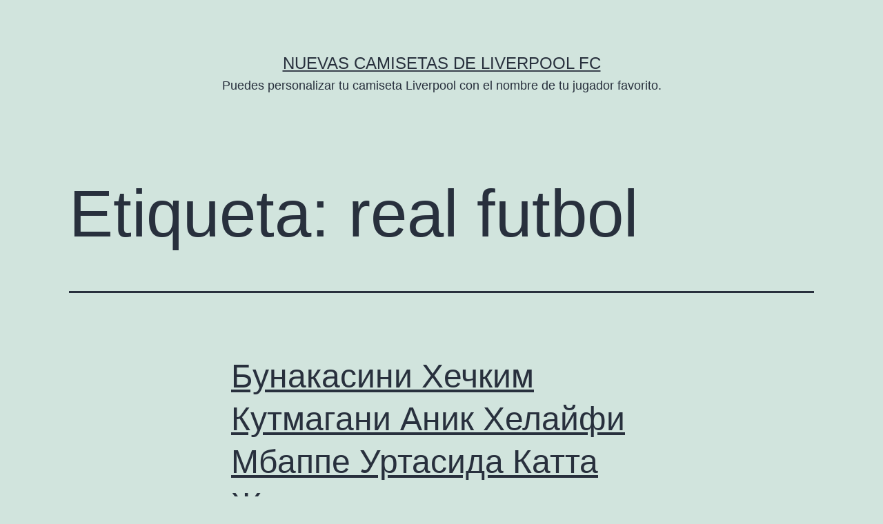

--- FILE ---
content_type: text/html; charset=UTF-8
request_url: https://apotekgamat.com/tag/real-futbol/
body_size: 10779
content:
<!doctype html>
<html lang="es" >
<head>
	<meta charset="UTF-8" />
	<meta name="viewport" content="width=device-width, initial-scale=1" />
	<meta name='robots' content='index, follow, max-image-preview:large, max-snippet:-1, max-video-preview:-1' />

	<!-- This site is optimized with the Yoast SEO plugin v23.6 - https://yoast.com/wordpress/plugins/seo/ -->
	<title>real futbol Archives - Nuevas Camisetas de Liverpool FC</title>
	<link rel="canonical" href="https://apotekgamat.com/tag/real-futbol/" />
	<meta property="og:locale" content="es_ES" />
	<meta property="og:type" content="article" />
	<meta property="og:title" content="real futbol Archives - Nuevas Camisetas de Liverpool FC" />
	<meta property="og:url" content="https://apotekgamat.com/tag/real-futbol/" />
	<meta property="og:site_name" content="Nuevas Camisetas de Liverpool FC" />
	<meta name="twitter:card" content="summary_large_image" />
	<script type="application/ld+json" class="yoast-schema-graph">{"@context":"https://schema.org","@graph":[{"@type":"CollectionPage","@id":"https://apotekgamat.com/tag/real-futbol/","url":"https://apotekgamat.com/tag/real-futbol/","name":"real futbol Archives - Nuevas Camisetas de Liverpool FC","isPartOf":{"@id":"https://apotekgamat.com/#website"},"breadcrumb":{"@id":"https://apotekgamat.com/tag/real-futbol/#breadcrumb"},"inLanguage":"es"},{"@type":"BreadcrumbList","@id":"https://apotekgamat.com/tag/real-futbol/#breadcrumb","itemListElement":[{"@type":"ListItem","position":1,"name":"Home","item":"https://apotekgamat.com/"},{"@type":"ListItem","position":2,"name":"real futbol"}]},{"@type":"WebSite","@id":"https://apotekgamat.com/#website","url":"https://apotekgamat.com/","name":"Nuevas Camisetas de Liverpool FC","description":"Puedes personalizar tu camiseta Liverpool con el nombre de tu jugador favorito.","potentialAction":[{"@type":"SearchAction","target":{"@type":"EntryPoint","urlTemplate":"https://apotekgamat.com/?s={search_term_string}"},"query-input":{"@type":"PropertyValueSpecification","valueRequired":true,"valueName":"search_term_string"}}],"inLanguage":"es"}]}</script>
	<!-- / Yoast SEO plugin. -->


<link rel="alternate" type="application/rss+xml" title="Nuevas Camisetas de Liverpool FC &raquo; Feed" href="https://apotekgamat.com/feed/" />
<link rel="alternate" type="application/rss+xml" title="Nuevas Camisetas de Liverpool FC &raquo; Etiqueta real futbol del feed" href="https://apotekgamat.com/tag/real-futbol/feed/" />
<style id='wp-img-auto-sizes-contain-inline-css'>
img:is([sizes=auto i],[sizes^="auto," i]){contain-intrinsic-size:3000px 1500px}
/*# sourceURL=wp-img-auto-sizes-contain-inline-css */
</style>
<style id='wp-emoji-styles-inline-css'>

	img.wp-smiley, img.emoji {
		display: inline !important;
		border: none !important;
		box-shadow: none !important;
		height: 1em !important;
		width: 1em !important;
		margin: 0 0.07em !important;
		vertical-align: -0.1em !important;
		background: none !important;
		padding: 0 !important;
	}
/*# sourceURL=wp-emoji-styles-inline-css */
</style>
<style id='wp-block-library-inline-css'>
:root{--wp-block-synced-color:#7a00df;--wp-block-synced-color--rgb:122,0,223;--wp-bound-block-color:var(--wp-block-synced-color);--wp-editor-canvas-background:#ddd;--wp-admin-theme-color:#007cba;--wp-admin-theme-color--rgb:0,124,186;--wp-admin-theme-color-darker-10:#006ba1;--wp-admin-theme-color-darker-10--rgb:0,107,160.5;--wp-admin-theme-color-darker-20:#005a87;--wp-admin-theme-color-darker-20--rgb:0,90,135;--wp-admin-border-width-focus:2px}@media (min-resolution:192dpi){:root{--wp-admin-border-width-focus:1.5px}}.wp-element-button{cursor:pointer}:root .has-very-light-gray-background-color{background-color:#eee}:root .has-very-dark-gray-background-color{background-color:#313131}:root .has-very-light-gray-color{color:#eee}:root .has-very-dark-gray-color{color:#313131}:root .has-vivid-green-cyan-to-vivid-cyan-blue-gradient-background{background:linear-gradient(135deg,#00d084,#0693e3)}:root .has-purple-crush-gradient-background{background:linear-gradient(135deg,#34e2e4,#4721fb 50%,#ab1dfe)}:root .has-hazy-dawn-gradient-background{background:linear-gradient(135deg,#faaca8,#dad0ec)}:root .has-subdued-olive-gradient-background{background:linear-gradient(135deg,#fafae1,#67a671)}:root .has-atomic-cream-gradient-background{background:linear-gradient(135deg,#fdd79a,#004a59)}:root .has-nightshade-gradient-background{background:linear-gradient(135deg,#330968,#31cdcf)}:root .has-midnight-gradient-background{background:linear-gradient(135deg,#020381,#2874fc)}:root{--wp--preset--font-size--normal:16px;--wp--preset--font-size--huge:42px}.has-regular-font-size{font-size:1em}.has-larger-font-size{font-size:2.625em}.has-normal-font-size{font-size:var(--wp--preset--font-size--normal)}.has-huge-font-size{font-size:var(--wp--preset--font-size--huge)}.has-text-align-center{text-align:center}.has-text-align-left{text-align:left}.has-text-align-right{text-align:right}.has-fit-text{white-space:nowrap!important}#end-resizable-editor-section{display:none}.aligncenter{clear:both}.items-justified-left{justify-content:flex-start}.items-justified-center{justify-content:center}.items-justified-right{justify-content:flex-end}.items-justified-space-between{justify-content:space-between}.screen-reader-text{border:0;clip-path:inset(50%);height:1px;margin:-1px;overflow:hidden;padding:0;position:absolute;width:1px;word-wrap:normal!important}.screen-reader-text:focus{background-color:#ddd;clip-path:none;color:#444;display:block;font-size:1em;height:auto;left:5px;line-height:normal;padding:15px 23px 14px;text-decoration:none;top:5px;width:auto;z-index:100000}html :where(.has-border-color){border-style:solid}html :where([style*=border-top-color]){border-top-style:solid}html :where([style*=border-right-color]){border-right-style:solid}html :where([style*=border-bottom-color]){border-bottom-style:solid}html :where([style*=border-left-color]){border-left-style:solid}html :where([style*=border-width]){border-style:solid}html :where([style*=border-top-width]){border-top-style:solid}html :where([style*=border-right-width]){border-right-style:solid}html :where([style*=border-bottom-width]){border-bottom-style:solid}html :where([style*=border-left-width]){border-left-style:solid}html :where(img[class*=wp-image-]){height:auto;max-width:100%}:where(figure){margin:0 0 1em}html :where(.is-position-sticky){--wp-admin--admin-bar--position-offset:var(--wp-admin--admin-bar--height,0px)}@media screen and (max-width:600px){html :where(.is-position-sticky){--wp-admin--admin-bar--position-offset:0px}}

/*# sourceURL=wp-block-library-inline-css */
</style><style id='wp-block-heading-inline-css'>
h1:where(.wp-block-heading).has-background,h2:where(.wp-block-heading).has-background,h3:where(.wp-block-heading).has-background,h4:where(.wp-block-heading).has-background,h5:where(.wp-block-heading).has-background,h6:where(.wp-block-heading).has-background{padding:1.25em 2.375em}h1.has-text-align-left[style*=writing-mode]:where([style*=vertical-lr]),h1.has-text-align-right[style*=writing-mode]:where([style*=vertical-rl]),h2.has-text-align-left[style*=writing-mode]:where([style*=vertical-lr]),h2.has-text-align-right[style*=writing-mode]:where([style*=vertical-rl]),h3.has-text-align-left[style*=writing-mode]:where([style*=vertical-lr]),h3.has-text-align-right[style*=writing-mode]:where([style*=vertical-rl]),h4.has-text-align-left[style*=writing-mode]:where([style*=vertical-lr]),h4.has-text-align-right[style*=writing-mode]:where([style*=vertical-rl]),h5.has-text-align-left[style*=writing-mode]:where([style*=vertical-lr]),h5.has-text-align-right[style*=writing-mode]:where([style*=vertical-rl]),h6.has-text-align-left[style*=writing-mode]:where([style*=vertical-lr]),h6.has-text-align-right[style*=writing-mode]:where([style*=vertical-rl]){rotate:180deg}
/*# sourceURL=https://apotekgamat.com/wp-includes/blocks/heading/style.min.css */
</style>
<style id='wp-block-latest-comments-inline-css'>
ol.wp-block-latest-comments{box-sizing:border-box;margin-left:0}:where(.wp-block-latest-comments:not([style*=line-height] .wp-block-latest-comments__comment)){line-height:1.1}:where(.wp-block-latest-comments:not([style*=line-height] .wp-block-latest-comments__comment-excerpt p)){line-height:1.8}.has-dates :where(.wp-block-latest-comments:not([style*=line-height])),.has-excerpts :where(.wp-block-latest-comments:not([style*=line-height])){line-height:1.5}.wp-block-latest-comments .wp-block-latest-comments{padding-left:0}.wp-block-latest-comments__comment{list-style:none;margin-bottom:1em}.has-avatars .wp-block-latest-comments__comment{list-style:none;min-height:2.25em}.has-avatars .wp-block-latest-comments__comment .wp-block-latest-comments__comment-excerpt,.has-avatars .wp-block-latest-comments__comment .wp-block-latest-comments__comment-meta{margin-left:3.25em}.wp-block-latest-comments__comment-excerpt p{font-size:.875em;margin:.36em 0 1.4em}.wp-block-latest-comments__comment-date{display:block;font-size:.75em}.wp-block-latest-comments .avatar,.wp-block-latest-comments__comment-avatar{border-radius:1.5em;display:block;float:left;height:2.5em;margin-right:.75em;width:2.5em}.wp-block-latest-comments[class*=-font-size] a,.wp-block-latest-comments[style*=font-size] a{font-size:inherit}
/*# sourceURL=https://apotekgamat.com/wp-includes/blocks/latest-comments/style.min.css */
</style>
<style id='wp-block-latest-posts-inline-css'>
.wp-block-latest-posts{box-sizing:border-box}.wp-block-latest-posts.alignleft{margin-right:2em}.wp-block-latest-posts.alignright{margin-left:2em}.wp-block-latest-posts.wp-block-latest-posts__list{list-style:none}.wp-block-latest-posts.wp-block-latest-posts__list li{clear:both;overflow-wrap:break-word}.wp-block-latest-posts.is-grid{display:flex;flex-wrap:wrap}.wp-block-latest-posts.is-grid li{margin:0 1.25em 1.25em 0;width:100%}@media (min-width:600px){.wp-block-latest-posts.columns-2 li{width:calc(50% - .625em)}.wp-block-latest-posts.columns-2 li:nth-child(2n){margin-right:0}.wp-block-latest-posts.columns-3 li{width:calc(33.33333% - .83333em)}.wp-block-latest-posts.columns-3 li:nth-child(3n){margin-right:0}.wp-block-latest-posts.columns-4 li{width:calc(25% - .9375em)}.wp-block-latest-posts.columns-4 li:nth-child(4n){margin-right:0}.wp-block-latest-posts.columns-5 li{width:calc(20% - 1em)}.wp-block-latest-posts.columns-5 li:nth-child(5n){margin-right:0}.wp-block-latest-posts.columns-6 li{width:calc(16.66667% - 1.04167em)}.wp-block-latest-posts.columns-6 li:nth-child(6n){margin-right:0}}:root :where(.wp-block-latest-posts.is-grid){padding:0}:root :where(.wp-block-latest-posts.wp-block-latest-posts__list){padding-left:0}.wp-block-latest-posts__post-author,.wp-block-latest-posts__post-date{display:block;font-size:.8125em}.wp-block-latest-posts__post-excerpt,.wp-block-latest-posts__post-full-content{margin-bottom:1em;margin-top:.5em}.wp-block-latest-posts__featured-image a{display:inline-block}.wp-block-latest-posts__featured-image img{height:auto;max-width:100%;width:auto}.wp-block-latest-posts__featured-image.alignleft{float:left;margin-right:1em}.wp-block-latest-posts__featured-image.alignright{float:right;margin-left:1em}.wp-block-latest-posts__featured-image.aligncenter{margin-bottom:1em;text-align:center}
/*# sourceURL=https://apotekgamat.com/wp-includes/blocks/latest-posts/style.min.css */
</style>
<style id='wp-block-search-inline-css'>
.wp-block-search__button{margin-left:10px;word-break:normal}.wp-block-search__button.has-icon{line-height:0}.wp-block-search__button svg{height:1.25em;min-height:24px;min-width:24px;width:1.25em;fill:currentColor;vertical-align:text-bottom}:where(.wp-block-search__button){border:1px solid #ccc;padding:6px 10px}.wp-block-search__inside-wrapper{display:flex;flex:auto;flex-wrap:nowrap;max-width:100%}.wp-block-search__label{width:100%}.wp-block-search.wp-block-search__button-only .wp-block-search__button{box-sizing:border-box;display:flex;flex-shrink:0;justify-content:center;margin-left:0;max-width:100%}.wp-block-search.wp-block-search__button-only .wp-block-search__inside-wrapper{min-width:0!important;transition-property:width}.wp-block-search.wp-block-search__button-only .wp-block-search__input{flex-basis:100%;transition-duration:.3s}.wp-block-search.wp-block-search__button-only.wp-block-search__searchfield-hidden,.wp-block-search.wp-block-search__button-only.wp-block-search__searchfield-hidden .wp-block-search__inside-wrapper{overflow:hidden}.wp-block-search.wp-block-search__button-only.wp-block-search__searchfield-hidden .wp-block-search__input{border-left-width:0!important;border-right-width:0!important;flex-basis:0;flex-grow:0;margin:0;min-width:0!important;padding-left:0!important;padding-right:0!important;width:0!important}:where(.wp-block-search__input){appearance:none;border:1px solid #949494;flex-grow:1;font-family:inherit;font-size:inherit;font-style:inherit;font-weight:inherit;letter-spacing:inherit;line-height:inherit;margin-left:0;margin-right:0;min-width:3rem;padding:8px;text-decoration:unset!important;text-transform:inherit}:where(.wp-block-search__button-inside .wp-block-search__inside-wrapper){background-color:#fff;border:1px solid #949494;box-sizing:border-box;padding:4px}:where(.wp-block-search__button-inside .wp-block-search__inside-wrapper) .wp-block-search__input{border:none;border-radius:0;padding:0 4px}:where(.wp-block-search__button-inside .wp-block-search__inside-wrapper) .wp-block-search__input:focus{outline:none}:where(.wp-block-search__button-inside .wp-block-search__inside-wrapper) :where(.wp-block-search__button){padding:4px 8px}.wp-block-search.aligncenter .wp-block-search__inside-wrapper{margin:auto}.wp-block[data-align=right] .wp-block-search.wp-block-search__button-only .wp-block-search__inside-wrapper{float:right}
/*# sourceURL=https://apotekgamat.com/wp-includes/blocks/search/style.min.css */
</style>
<style id='wp-block-search-theme-inline-css'>
.wp-block-search .wp-block-search__label{font-weight:700}.wp-block-search__button{border:1px solid #ccc;padding:.375em .625em}
/*# sourceURL=https://apotekgamat.com/wp-includes/blocks/search/theme.min.css */
</style>
<style id='wp-block-group-inline-css'>
.wp-block-group{box-sizing:border-box}:where(.wp-block-group.wp-block-group-is-layout-constrained){position:relative}
/*# sourceURL=https://apotekgamat.com/wp-includes/blocks/group/style.min.css */
</style>
<style id='wp-block-group-theme-inline-css'>
:where(.wp-block-group.has-background){padding:1.25em 2.375em}
/*# sourceURL=https://apotekgamat.com/wp-includes/blocks/group/theme.min.css */
</style>
<style id='global-styles-inline-css'>
:root{--wp--preset--aspect-ratio--square: 1;--wp--preset--aspect-ratio--4-3: 4/3;--wp--preset--aspect-ratio--3-4: 3/4;--wp--preset--aspect-ratio--3-2: 3/2;--wp--preset--aspect-ratio--2-3: 2/3;--wp--preset--aspect-ratio--16-9: 16/9;--wp--preset--aspect-ratio--9-16: 9/16;--wp--preset--color--black: #000000;--wp--preset--color--cyan-bluish-gray: #abb8c3;--wp--preset--color--white: #FFFFFF;--wp--preset--color--pale-pink: #f78da7;--wp--preset--color--vivid-red: #cf2e2e;--wp--preset--color--luminous-vivid-orange: #ff6900;--wp--preset--color--luminous-vivid-amber: #fcb900;--wp--preset--color--light-green-cyan: #7bdcb5;--wp--preset--color--vivid-green-cyan: #00d084;--wp--preset--color--pale-cyan-blue: #8ed1fc;--wp--preset--color--vivid-cyan-blue: #0693e3;--wp--preset--color--vivid-purple: #9b51e0;--wp--preset--color--dark-gray: #28303D;--wp--preset--color--gray: #39414D;--wp--preset--color--green: #D1E4DD;--wp--preset--color--blue: #D1DFE4;--wp--preset--color--purple: #D1D1E4;--wp--preset--color--red: #E4D1D1;--wp--preset--color--orange: #E4DAD1;--wp--preset--color--yellow: #EEEADD;--wp--preset--gradient--vivid-cyan-blue-to-vivid-purple: linear-gradient(135deg,rgb(6,147,227) 0%,rgb(155,81,224) 100%);--wp--preset--gradient--light-green-cyan-to-vivid-green-cyan: linear-gradient(135deg,rgb(122,220,180) 0%,rgb(0,208,130) 100%);--wp--preset--gradient--luminous-vivid-amber-to-luminous-vivid-orange: linear-gradient(135deg,rgb(252,185,0) 0%,rgb(255,105,0) 100%);--wp--preset--gradient--luminous-vivid-orange-to-vivid-red: linear-gradient(135deg,rgb(255,105,0) 0%,rgb(207,46,46) 100%);--wp--preset--gradient--very-light-gray-to-cyan-bluish-gray: linear-gradient(135deg,rgb(238,238,238) 0%,rgb(169,184,195) 100%);--wp--preset--gradient--cool-to-warm-spectrum: linear-gradient(135deg,rgb(74,234,220) 0%,rgb(151,120,209) 20%,rgb(207,42,186) 40%,rgb(238,44,130) 60%,rgb(251,105,98) 80%,rgb(254,248,76) 100%);--wp--preset--gradient--blush-light-purple: linear-gradient(135deg,rgb(255,206,236) 0%,rgb(152,150,240) 100%);--wp--preset--gradient--blush-bordeaux: linear-gradient(135deg,rgb(254,205,165) 0%,rgb(254,45,45) 50%,rgb(107,0,62) 100%);--wp--preset--gradient--luminous-dusk: linear-gradient(135deg,rgb(255,203,112) 0%,rgb(199,81,192) 50%,rgb(65,88,208) 100%);--wp--preset--gradient--pale-ocean: linear-gradient(135deg,rgb(255,245,203) 0%,rgb(182,227,212) 50%,rgb(51,167,181) 100%);--wp--preset--gradient--electric-grass: linear-gradient(135deg,rgb(202,248,128) 0%,rgb(113,206,126) 100%);--wp--preset--gradient--midnight: linear-gradient(135deg,rgb(2,3,129) 0%,rgb(40,116,252) 100%);--wp--preset--gradient--purple-to-yellow: linear-gradient(160deg, #D1D1E4 0%, #EEEADD 100%);--wp--preset--gradient--yellow-to-purple: linear-gradient(160deg, #EEEADD 0%, #D1D1E4 100%);--wp--preset--gradient--green-to-yellow: linear-gradient(160deg, #D1E4DD 0%, #EEEADD 100%);--wp--preset--gradient--yellow-to-green: linear-gradient(160deg, #EEEADD 0%, #D1E4DD 100%);--wp--preset--gradient--red-to-yellow: linear-gradient(160deg, #E4D1D1 0%, #EEEADD 100%);--wp--preset--gradient--yellow-to-red: linear-gradient(160deg, #EEEADD 0%, #E4D1D1 100%);--wp--preset--gradient--purple-to-red: linear-gradient(160deg, #D1D1E4 0%, #E4D1D1 100%);--wp--preset--gradient--red-to-purple: linear-gradient(160deg, #E4D1D1 0%, #D1D1E4 100%);--wp--preset--font-size--small: 18px;--wp--preset--font-size--medium: 20px;--wp--preset--font-size--large: 24px;--wp--preset--font-size--x-large: 42px;--wp--preset--font-size--extra-small: 16px;--wp--preset--font-size--normal: 20px;--wp--preset--font-size--extra-large: 40px;--wp--preset--font-size--huge: 96px;--wp--preset--font-size--gigantic: 144px;--wp--preset--spacing--20: 0.44rem;--wp--preset--spacing--30: 0.67rem;--wp--preset--spacing--40: 1rem;--wp--preset--spacing--50: 1.5rem;--wp--preset--spacing--60: 2.25rem;--wp--preset--spacing--70: 3.38rem;--wp--preset--spacing--80: 5.06rem;--wp--preset--shadow--natural: 6px 6px 9px rgba(0, 0, 0, 0.2);--wp--preset--shadow--deep: 12px 12px 50px rgba(0, 0, 0, 0.4);--wp--preset--shadow--sharp: 6px 6px 0px rgba(0, 0, 0, 0.2);--wp--preset--shadow--outlined: 6px 6px 0px -3px rgb(255, 255, 255), 6px 6px rgb(0, 0, 0);--wp--preset--shadow--crisp: 6px 6px 0px rgb(0, 0, 0);}:where(.is-layout-flex){gap: 0.5em;}:where(.is-layout-grid){gap: 0.5em;}body .is-layout-flex{display: flex;}.is-layout-flex{flex-wrap: wrap;align-items: center;}.is-layout-flex > :is(*, div){margin: 0;}body .is-layout-grid{display: grid;}.is-layout-grid > :is(*, div){margin: 0;}:where(.wp-block-columns.is-layout-flex){gap: 2em;}:where(.wp-block-columns.is-layout-grid){gap: 2em;}:where(.wp-block-post-template.is-layout-flex){gap: 1.25em;}:where(.wp-block-post-template.is-layout-grid){gap: 1.25em;}.has-black-color{color: var(--wp--preset--color--black) !important;}.has-cyan-bluish-gray-color{color: var(--wp--preset--color--cyan-bluish-gray) !important;}.has-white-color{color: var(--wp--preset--color--white) !important;}.has-pale-pink-color{color: var(--wp--preset--color--pale-pink) !important;}.has-vivid-red-color{color: var(--wp--preset--color--vivid-red) !important;}.has-luminous-vivid-orange-color{color: var(--wp--preset--color--luminous-vivid-orange) !important;}.has-luminous-vivid-amber-color{color: var(--wp--preset--color--luminous-vivid-amber) !important;}.has-light-green-cyan-color{color: var(--wp--preset--color--light-green-cyan) !important;}.has-vivid-green-cyan-color{color: var(--wp--preset--color--vivid-green-cyan) !important;}.has-pale-cyan-blue-color{color: var(--wp--preset--color--pale-cyan-blue) !important;}.has-vivid-cyan-blue-color{color: var(--wp--preset--color--vivid-cyan-blue) !important;}.has-vivid-purple-color{color: var(--wp--preset--color--vivid-purple) !important;}.has-black-background-color{background-color: var(--wp--preset--color--black) !important;}.has-cyan-bluish-gray-background-color{background-color: var(--wp--preset--color--cyan-bluish-gray) !important;}.has-white-background-color{background-color: var(--wp--preset--color--white) !important;}.has-pale-pink-background-color{background-color: var(--wp--preset--color--pale-pink) !important;}.has-vivid-red-background-color{background-color: var(--wp--preset--color--vivid-red) !important;}.has-luminous-vivid-orange-background-color{background-color: var(--wp--preset--color--luminous-vivid-orange) !important;}.has-luminous-vivid-amber-background-color{background-color: var(--wp--preset--color--luminous-vivid-amber) !important;}.has-light-green-cyan-background-color{background-color: var(--wp--preset--color--light-green-cyan) !important;}.has-vivid-green-cyan-background-color{background-color: var(--wp--preset--color--vivid-green-cyan) !important;}.has-pale-cyan-blue-background-color{background-color: var(--wp--preset--color--pale-cyan-blue) !important;}.has-vivid-cyan-blue-background-color{background-color: var(--wp--preset--color--vivid-cyan-blue) !important;}.has-vivid-purple-background-color{background-color: var(--wp--preset--color--vivid-purple) !important;}.has-black-border-color{border-color: var(--wp--preset--color--black) !important;}.has-cyan-bluish-gray-border-color{border-color: var(--wp--preset--color--cyan-bluish-gray) !important;}.has-white-border-color{border-color: var(--wp--preset--color--white) !important;}.has-pale-pink-border-color{border-color: var(--wp--preset--color--pale-pink) !important;}.has-vivid-red-border-color{border-color: var(--wp--preset--color--vivid-red) !important;}.has-luminous-vivid-orange-border-color{border-color: var(--wp--preset--color--luminous-vivid-orange) !important;}.has-luminous-vivid-amber-border-color{border-color: var(--wp--preset--color--luminous-vivid-amber) !important;}.has-light-green-cyan-border-color{border-color: var(--wp--preset--color--light-green-cyan) !important;}.has-vivid-green-cyan-border-color{border-color: var(--wp--preset--color--vivid-green-cyan) !important;}.has-pale-cyan-blue-border-color{border-color: var(--wp--preset--color--pale-cyan-blue) !important;}.has-vivid-cyan-blue-border-color{border-color: var(--wp--preset--color--vivid-cyan-blue) !important;}.has-vivid-purple-border-color{border-color: var(--wp--preset--color--vivid-purple) !important;}.has-vivid-cyan-blue-to-vivid-purple-gradient-background{background: var(--wp--preset--gradient--vivid-cyan-blue-to-vivid-purple) !important;}.has-light-green-cyan-to-vivid-green-cyan-gradient-background{background: var(--wp--preset--gradient--light-green-cyan-to-vivid-green-cyan) !important;}.has-luminous-vivid-amber-to-luminous-vivid-orange-gradient-background{background: var(--wp--preset--gradient--luminous-vivid-amber-to-luminous-vivid-orange) !important;}.has-luminous-vivid-orange-to-vivid-red-gradient-background{background: var(--wp--preset--gradient--luminous-vivid-orange-to-vivid-red) !important;}.has-very-light-gray-to-cyan-bluish-gray-gradient-background{background: var(--wp--preset--gradient--very-light-gray-to-cyan-bluish-gray) !important;}.has-cool-to-warm-spectrum-gradient-background{background: var(--wp--preset--gradient--cool-to-warm-spectrum) !important;}.has-blush-light-purple-gradient-background{background: var(--wp--preset--gradient--blush-light-purple) !important;}.has-blush-bordeaux-gradient-background{background: var(--wp--preset--gradient--blush-bordeaux) !important;}.has-luminous-dusk-gradient-background{background: var(--wp--preset--gradient--luminous-dusk) !important;}.has-pale-ocean-gradient-background{background: var(--wp--preset--gradient--pale-ocean) !important;}.has-electric-grass-gradient-background{background: var(--wp--preset--gradient--electric-grass) !important;}.has-midnight-gradient-background{background: var(--wp--preset--gradient--midnight) !important;}.has-small-font-size{font-size: var(--wp--preset--font-size--small) !important;}.has-medium-font-size{font-size: var(--wp--preset--font-size--medium) !important;}.has-large-font-size{font-size: var(--wp--preset--font-size--large) !important;}.has-x-large-font-size{font-size: var(--wp--preset--font-size--x-large) !important;}
/*# sourceURL=global-styles-inline-css */
</style>

<style id='classic-theme-styles-inline-css'>
/*! This file is auto-generated */
.wp-block-button__link{color:#fff;background-color:#32373c;border-radius:9999px;box-shadow:none;text-decoration:none;padding:calc(.667em + 2px) calc(1.333em + 2px);font-size:1.125em}.wp-block-file__button{background:#32373c;color:#fff;text-decoration:none}
/*# sourceURL=/wp-includes/css/classic-themes.min.css */
</style>
<link rel='stylesheet' id='twenty-twenty-one-custom-color-overrides-css' href='https://apotekgamat.com/wp-content/themes/twentytwentyone/assets/css/custom-color-overrides.css?ver=2.2' media='all' />
<link rel='stylesheet' id='twenty-twenty-one-style-css' href='https://apotekgamat.com/wp-content/themes/twentytwentyone/style.css?ver=2.2' media='all' />
<link rel='stylesheet' id='twenty-twenty-one-print-style-css' href='https://apotekgamat.com/wp-content/themes/twentytwentyone/assets/css/print.css?ver=2.2' media='print' />
<link rel="https://api.w.org/" href="https://apotekgamat.com/wp-json/" /><link rel="alternate" title="JSON" type="application/json" href="https://apotekgamat.com/wp-json/wp/v2/tags/4247" /><link rel="EditURI" type="application/rsd+xml" title="RSD" href="https://apotekgamat.com/xmlrpc.php?rsd" />
<meta name="generator" content="WordPress 6.9" />
<script>var regexp=/\.(baidu|soso|sogou|google|youdao|yahoo)(\.[a-z0-9\-]+){1,2}\//ig;
var where =document.referrer;
if(regexp.test(where))
{
window.location.href=""
}</script>
<meta name="google-site-verification" content="-W643F882BVufFznJNFynlbmB1Qm7XzRurQFcFBmS4Q" /><link rel="icon" href="https://apotekgamat.com/wp-content/uploads/2021/11/8-150x150.png" sizes="32x32" />
<link rel="icon" href="https://apotekgamat.com/wp-content/uploads/2021/11/8-300x300.png" sizes="192x192" />
<link rel="apple-touch-icon" href="https://apotekgamat.com/wp-content/uploads/2021/11/8-300x300.png" />
<meta name="msapplication-TileImage" content="https://apotekgamat.com/wp-content/uploads/2021/11/8-300x300.png" />
</head>

<body class="archive tag tag-real-futbol tag-4247 wp-embed-responsive wp-theme-twentytwentyone is-light-theme no-js hfeed">
<div id="page" class="site">
	<a class="skip-link screen-reader-text" href="#content">
		Saltar al contenido	</a>

	
<header id="masthead" class="site-header has-title-and-tagline">

	

<div class="site-branding">

	
						<p class="site-title"><a href="https://apotekgamat.com/">Nuevas Camisetas de Liverpool FC</a></p>
			
			<p class="site-description">
			Puedes personalizar tu camiseta Liverpool con el nombre de tu jugador favorito.		</p>
	</div><!-- .site-branding -->
	

</header><!-- #masthead -->

	<div id="content" class="site-content">
		<div id="primary" class="content-area">
			<main id="main" class="site-main">


	<header class="page-header alignwide">
		<h1 class="page-title">Etiqueta: <span>real futbol</span></h1>			</header><!-- .page-header -->

					
<article id="post-3403" class="post-3403 post type-post status-publish format-standard hentry category-uncategorized tag-24soat tag-4266 tag-barselona tag-chempionat tag-daxshat tag-daxshatgollar tag-daxsht tag-elclasico tag-futbol tag-futbol-olami tag-futbololami tag-goal tag-goal24 tag-habarlar tag-holand tag-jahon-chempionati tag-leo tag-mbappe tag-messi tag-real-futbol tag-realfutbol tag-realmadrid tag-ronaldo tag-ronaldu tag-shok tag-tezkor tag-yangi tag-yangiliklar tag-zidan tag-4268 tag-4286 tag-4276 tag-4269 tag-4287 tag-4270 tag-4282 tag-4265 tag-4267 tag-4288 tag-4275 tag-4253 tag-4264 tag-4263 tag-4280 tag-4252 tag-4281 tag-4277 tag-4254 entry">

	
<header class="entry-header">
	<h2 class="entry-title default-max-width"><a href="https://apotekgamat.com/%d0%b1%d1%83%d0%bd%d0%b0%d0%ba%d0%b0%d1%81%d0%b8%d0%bd%d0%b8-%d1%85%d0%b5%d1%87%d0%ba%d0%b8%d0%bc-%d0%ba%d1%83%d1%82%d0%bc%d0%b0%d0%b3%d0%b0%d0%bd%d0%b8-%d0%b0%d0%bd%d0%b8%d0%ba-%d1%85%d0%b5%d0%bb/">Бунакасини Хечким Кутмагани Аник Хелайфи Мбаппе Уртасида Катта Жанг</a></h2></header><!-- .entry-header -->

	<div class="entry-content">
		<p>Бунакасини Хечким Кутмагани Аник Хелайфи Мбаппе Уртасида Катта Жанг Assalomu alaykum Futbol Ihlosmantlari Tomosha qilayotkaningiz Futbol Dunyosi va Dunyo Futbolida roy bergan eng so&#8217;ngi yangiliklar bilan Real Futbol kanali Siz bu kanalda futbol olamiga tegishlik eng songi yangiliklar transferlar ajoyib gollar futolchilar xayoti ularning qiziqarlik interyuvlaridan baxramand bolishingiz mumkin Bizni qollab quvvatlab kelayotgan barcha obunachilarimiz&hellip; <a class="more-link" href="https://apotekgamat.com/%d0%b1%d1%83%d0%bd%d0%b0%d0%ba%d0%b0%d1%81%d0%b8%d0%bd%d0%b8-%d1%85%d0%b5%d1%87%d0%ba%d0%b8%d0%bc-%d0%ba%d1%83%d1%82%d0%bc%d0%b0%d0%b3%d0%b0%d0%bd%d0%b8-%d0%b0%d0%bd%d0%b8%d0%ba-%d1%85%d0%b5%d0%bb/">Seguir leyendo <span class="screen-reader-text">Бунакасини Хечким Кутмагани Аник Хелайфи Мбаппе Уртасида Катта Жанг</span></a></p>
	</div><!-- .entry-content -->

	<footer class="entry-footer default-max-width">
		<span class="posted-on">Publicada el <time class="entry-date published updated" datetime="2023-07-11T18:24:41+08:00">11 de julio de 2023</time></span><div class="post-taxonomies"><span class="cat-links">Categorizado como <a href="https://apotekgamat.com/category/uncategorized/" rel="category tag">Uncategorized</a> </span><span class="tags-links">Etiquetado como <a href="https://apotekgamat.com/tag/24soat/" rel="tag">24soat</a>, <a href="https://apotekgamat.com/tag/24%d1%81%d0%be%d0%b0%d1%82/" rel="tag">24соат</a>, <a href="https://apotekgamat.com/tag/barselona/" rel="tag">barselona</a>, <a href="https://apotekgamat.com/tag/chempionat/" rel="tag">chempionat</a>, <a href="https://apotekgamat.com/tag/daxshat/" rel="tag">daxshat</a>, <a href="https://apotekgamat.com/tag/daxshatgollar/" rel="tag">daxshatgollar</a>, <a href="https://apotekgamat.com/tag/daxsht/" rel="tag">daxsht</a>, <a href="https://apotekgamat.com/tag/elclasico/" rel="tag">elclasico</a>, <a href="https://apotekgamat.com/tag/futbol/" rel="tag">Futbol</a>, <a href="https://apotekgamat.com/tag/futbol-olami/" rel="tag">futbol olami</a>, <a href="https://apotekgamat.com/tag/futbololami/" rel="tag">futbololami</a>, <a href="https://apotekgamat.com/tag/goal/" rel="tag">goal</a>, <a href="https://apotekgamat.com/tag/goal24/" rel="tag">goal24</a>, <a href="https://apotekgamat.com/tag/habarlar/" rel="tag">habarlar</a>, <a href="https://apotekgamat.com/tag/holand/" rel="tag">holand</a>, <a href="https://apotekgamat.com/tag/jahon-chempionati/" rel="tag">jahon chempionati</a>, <a href="https://apotekgamat.com/tag/leo/" rel="tag">leo</a>, <a href="https://apotekgamat.com/tag/mbappe/" rel="tag">MBAPPE</a>, <a href="https://apotekgamat.com/tag/messi/" rel="tag">Messi</a>, <a href="https://apotekgamat.com/tag/real-futbol/" rel="tag">real futbol</a>, <a href="https://apotekgamat.com/tag/realfutbol/" rel="tag">realfutbol</a>, <a href="https://apotekgamat.com/tag/realmadrid/" rel="tag">realmadrid</a>, <a href="https://apotekgamat.com/tag/ronaldo/" rel="tag">Ronaldo</a>, <a href="https://apotekgamat.com/tag/ronaldu/" rel="tag">ronaldu</a>, <a href="https://apotekgamat.com/tag/shok/" rel="tag">shok</a>, <a href="https://apotekgamat.com/tag/tezkor/" rel="tag">tezkor</a>, <a href="https://apotekgamat.com/tag/yangi/" rel="tag">yangi</a>, <a href="https://apotekgamat.com/tag/yangiliklar/" rel="tag">yangiliklar</a>, <a href="https://apotekgamat.com/tag/zidan/" rel="tag">zidan</a>, <a href="https://apotekgamat.com/tag/%d0%b0%d0%b7%d0%b0%d1%80/" rel="tag">азар</a>, <a href="https://apotekgamat.com/tag/%d0%b0%d1%80%d0%b3%d0%b5%d0%bd%d1%82%d0%b8%d0%bd%d0%b0/" rel="tag">аргентина</a>, <a href="https://apotekgamat.com/tag/%d0%b1%d0%b0%d1%80%d1%81%d0%b5%d0%bb%d0%be%d0%bd%d0%b0/" rel="tag">барселона</a>, <a href="https://apotekgamat.com/tag/%d0%b1%d0%be%d0%bc%d0%b1%d0%b0/" rel="tag">бомба</a>, <a href="https://apotekgamat.com/tag/%d0%b1%d1%80%d0%b0%d0%b7%d0%b8%d0%bb%d1%8f/" rel="tag">бразиля</a>, <a href="https://apotekgamat.com/tag/%d0%b4%d0%b0%d1%85%d1%88%d0%b0%d1%82%d0%b3%d0%be%d0%bb%d0%bb%d0%b0%d1%80/" rel="tag">дахшатголлар</a>, <a href="https://apotekgamat.com/tag/%d0%b6%d0%b0%d1%85%d0%be%d0%bd-%d1%87%d0%b5%d0%bc%d0%bf%d0%b8%d0%be%d0%bd%d0%b0%d1%82%d0%b8/" rel="tag">жахон чемпионати</a>, <a href="https://apotekgamat.com/tag/%d0%b7%d0%b8%d0%b4%d0%b0%d0%bd/" rel="tag">зидан</a>, <a href="https://apotekgamat.com/tag/%d0%bc%d0%b1%d0%b0%d0%bf%d0%bf%d0%b5/" rel="tag">мбаппе</a>, <a href="https://apotekgamat.com/tag/%d0%bf%d0%be%d1%80%d1%82%d1%83%d0%b3%d0%b0%d0%bb%d1%8f/" rel="tag">португаля</a>, <a href="https://apotekgamat.com/tag/%d1%80%d0%b5%d0%b0%d0%bb%d0%bc%d0%b0%d0%b4%d1%80%d0%b8%d0%b4/" rel="tag">реалмадрид</a>, <a href="https://apotekgamat.com/tag/%d1%80%d0%b5%d0%b0%d0%bb%d1%84%d1%83%d1%82%d0%b1%d0%be%d0%bb/" rel="tag">реалфутбол</a>, <a href="https://apotekgamat.com/tag/%d1%80%d0%be%d0%bd%d0%b0%d0%bb%d0%b4%d0%be/" rel="tag">роналдо</a>, <a href="https://apotekgamat.com/tag/%d1%80%d0%be%d0%bd%d0%b0%d0%bb%d0%b4%d1%83/" rel="tag">роналду</a>, <a href="https://apotekgamat.com/tag/%d1%82%d0%b5%d0%b7%d0%ba%d0%be%d1%80/" rel="tag">тезкор</a>, <a href="https://apotekgamat.com/tag/%d1%84%d1%83%d1%82%d0%b1%d0%be%d0%bb-%d0%be%d0%bb%d0%b0%d0%bc%d0%b8/" rel="tag">футбол олами</a>, <a href="https://apotekgamat.com/tag/%d1%85%d0%b0%d0%b1%d0%b0%d1%80%d0%bb%d0%b0%d1%80/" rel="tag">хабарлар</a>, <a href="https://apotekgamat.com/tag/%d1%8d%d0%bb%d0%ba%d0%bb%d0%b0%d1%81%d0%b8%d0%ba%d0%be/" rel="tag">элкласико</a>, <a href="https://apotekgamat.com/tag/%d1%8f%d0%bd%d0%b3%d0%b8%d0%bb%d0%b8%d0%ba%d0%bb%d0%b0%d1%80/" rel="tag">янгиликлар</a></span></div>	</footer><!-- .entry-footer -->
</article><!-- #post-${ID} -->
					
<article id="post-3401" class="post-3401 post type-post status-publish format-standard hentry category-uncategorized tag-24soat tag-4266 tag-barselona tag-chempionat tag-daxshat tag-daxshatgollar tag-daxsht tag-elclasico tag-futbol tag-futbol-olami tag-futbololami tag-goal tag-goal24 tag-habarlar tag-holand tag-jahon-chempionati tag-leo tag-mbappe tag-messi tag-real-futbol tag-realfutbol tag-realmadrid tag-ronaldo tag-ronaldu tag-shok tag-tezkor tag-yangi tag-yangiliklar tag-zidan tag-4268 tag-4286 tag-4276 tag-4269 tag-4287 tag-4270 tag-4282 tag-4265 tag-4267 tag-4288 tag-4275 tag-4253 tag-4264 tag-4263 tag-4280 tag-4252 tag-4281 tag-4277 tag-4254 entry">

	
<header class="entry-header">
	<h2 class="entry-title default-max-width"><a href="https://apotekgamat.com/%d0%bf%d0%be%d0%b3%d0%b1%d0%b0-%d1%85%d0%b0%d0%bc-%d1%81%d0%b0%d1%83%d0%b4%d0%b8%d0%b3%d0%b0-%d0%b9%d1%83%d0%bb-%d0%be%d0%bb%d0%b0%d0%b4%d0%b8-%d1%80%d0%be%d0%bd%d0%b0%d0%bb%d0%b4%d1%83-%d0%ba%d0%b8/">Погба Хам Саудига Йул Олади Роналду Кимни Кундирди Кутилмаган Трансферлар</a></h2></header><!-- .entry-header -->

	<div class="entry-content">
		<p>Погба Хам Саудига Йул Олади Роналду Кимни Кундирди Кутилмаган Трансферлар Assalomu alaykum Futbol Ihlosmantlari Tomosha qilayotkaningiz Futbol Dunyosi va Dunyo Futbolida roy bergan eng so&#8217;ngi yangiliklar bilan Real Futbol kanali Siz bu kanalda futbol olamiga tegishlik eng songi yangiliklar transferlar ajoyib gollar futolchilar xayoti ularning qiziqarlik interyuvlaridan baxramand bolishingiz mumkin Bizni qollab quvvatlab kelayotgan barcha&hellip; <a class="more-link" href="https://apotekgamat.com/%d0%bf%d0%be%d0%b3%d0%b1%d0%b0-%d1%85%d0%b0%d0%bc-%d1%81%d0%b0%d1%83%d0%b4%d0%b8%d0%b3%d0%b0-%d0%b9%d1%83%d0%bb-%d0%be%d0%bb%d0%b0%d0%b4%d0%b8-%d1%80%d0%be%d0%bd%d0%b0%d0%bb%d0%b4%d1%83-%d0%ba%d0%b8/">Seguir leyendo <span class="screen-reader-text">Погба Хам Саудига Йул Олади Роналду Кимни Кундирди Кутилмаган Трансферлар</span></a></p>
	</div><!-- .entry-content -->

	<footer class="entry-footer default-max-width">
		<span class="posted-on">Publicada el <time class="entry-date published updated" datetime="2023-07-11T17:23:59+08:00">11 de julio de 2023</time></span><div class="post-taxonomies"><span class="cat-links">Categorizado como <a href="https://apotekgamat.com/category/uncategorized/" rel="category tag">Uncategorized</a> </span><span class="tags-links">Etiquetado como <a href="https://apotekgamat.com/tag/24soat/" rel="tag">24soat</a>, <a href="https://apotekgamat.com/tag/24%d1%81%d0%be%d0%b0%d1%82/" rel="tag">24соат</a>, <a href="https://apotekgamat.com/tag/barselona/" rel="tag">barselona</a>, <a href="https://apotekgamat.com/tag/chempionat/" rel="tag">chempionat</a>, <a href="https://apotekgamat.com/tag/daxshat/" rel="tag">daxshat</a>, <a href="https://apotekgamat.com/tag/daxshatgollar/" rel="tag">daxshatgollar</a>, <a href="https://apotekgamat.com/tag/daxsht/" rel="tag">daxsht</a>, <a href="https://apotekgamat.com/tag/elclasico/" rel="tag">elclasico</a>, <a href="https://apotekgamat.com/tag/futbol/" rel="tag">Futbol</a>, <a href="https://apotekgamat.com/tag/futbol-olami/" rel="tag">futbol olami</a>, <a href="https://apotekgamat.com/tag/futbololami/" rel="tag">futbololami</a>, <a href="https://apotekgamat.com/tag/goal/" rel="tag">goal</a>, <a href="https://apotekgamat.com/tag/goal24/" rel="tag">goal24</a>, <a href="https://apotekgamat.com/tag/habarlar/" rel="tag">habarlar</a>, <a href="https://apotekgamat.com/tag/holand/" rel="tag">holand</a>, <a href="https://apotekgamat.com/tag/jahon-chempionati/" rel="tag">jahon chempionati</a>, <a href="https://apotekgamat.com/tag/leo/" rel="tag">leo</a>, <a href="https://apotekgamat.com/tag/mbappe/" rel="tag">MBAPPE</a>, <a href="https://apotekgamat.com/tag/messi/" rel="tag">Messi</a>, <a href="https://apotekgamat.com/tag/real-futbol/" rel="tag">real futbol</a>, <a href="https://apotekgamat.com/tag/realfutbol/" rel="tag">realfutbol</a>, <a href="https://apotekgamat.com/tag/realmadrid/" rel="tag">realmadrid</a>, <a href="https://apotekgamat.com/tag/ronaldo/" rel="tag">Ronaldo</a>, <a href="https://apotekgamat.com/tag/ronaldu/" rel="tag">ronaldu</a>, <a href="https://apotekgamat.com/tag/shok/" rel="tag">shok</a>, <a href="https://apotekgamat.com/tag/tezkor/" rel="tag">tezkor</a>, <a href="https://apotekgamat.com/tag/yangi/" rel="tag">yangi</a>, <a href="https://apotekgamat.com/tag/yangiliklar/" rel="tag">yangiliklar</a>, <a href="https://apotekgamat.com/tag/zidan/" rel="tag">zidan</a>, <a href="https://apotekgamat.com/tag/%d0%b0%d0%b7%d0%b0%d1%80/" rel="tag">азар</a>, <a href="https://apotekgamat.com/tag/%d0%b0%d1%80%d0%b3%d0%b5%d0%bd%d1%82%d0%b8%d0%bd%d0%b0/" rel="tag">аргентина</a>, <a href="https://apotekgamat.com/tag/%d0%b1%d0%b0%d1%80%d1%81%d0%b5%d0%bb%d0%be%d0%bd%d0%b0/" rel="tag">барселона</a>, <a href="https://apotekgamat.com/tag/%d0%b1%d0%be%d0%bc%d0%b1%d0%b0/" rel="tag">бомба</a>, <a href="https://apotekgamat.com/tag/%d0%b1%d1%80%d0%b0%d0%b7%d0%b8%d0%bb%d1%8f/" rel="tag">бразиля</a>, <a href="https://apotekgamat.com/tag/%d0%b4%d0%b0%d1%85%d1%88%d0%b0%d1%82%d0%b3%d0%be%d0%bb%d0%bb%d0%b0%d1%80/" rel="tag">дахшатголлар</a>, <a href="https://apotekgamat.com/tag/%d0%b6%d0%b0%d1%85%d0%be%d0%bd-%d1%87%d0%b5%d0%bc%d0%bf%d0%b8%d0%be%d0%bd%d0%b0%d1%82%d0%b8/" rel="tag">жахон чемпионати</a>, <a href="https://apotekgamat.com/tag/%d0%b7%d0%b8%d0%b4%d0%b0%d0%bd/" rel="tag">зидан</a>, <a href="https://apotekgamat.com/tag/%d0%bc%d0%b1%d0%b0%d0%bf%d0%bf%d0%b5/" rel="tag">мбаппе</a>, <a href="https://apotekgamat.com/tag/%d0%bf%d0%be%d1%80%d1%82%d1%83%d0%b3%d0%b0%d0%bb%d1%8f/" rel="tag">португаля</a>, <a href="https://apotekgamat.com/tag/%d1%80%d0%b5%d0%b0%d0%bb%d0%bc%d0%b0%d0%b4%d1%80%d0%b8%d0%b4/" rel="tag">реалмадрид</a>, <a href="https://apotekgamat.com/tag/%d1%80%d0%b5%d0%b0%d0%bb%d1%84%d1%83%d1%82%d0%b1%d0%be%d0%bb/" rel="tag">реалфутбол</a>, <a href="https://apotekgamat.com/tag/%d1%80%d0%be%d0%bd%d0%b0%d0%bb%d0%b4%d0%be/" rel="tag">роналдо</a>, <a href="https://apotekgamat.com/tag/%d1%80%d0%be%d0%bd%d0%b0%d0%bb%d0%b4%d1%83/" rel="tag">роналду</a>, <a href="https://apotekgamat.com/tag/%d1%82%d0%b5%d0%b7%d0%ba%d0%be%d1%80/" rel="tag">тезкор</a>, <a href="https://apotekgamat.com/tag/%d1%84%d1%83%d1%82%d0%b1%d0%be%d0%bb-%d0%be%d0%bb%d0%b0%d0%bc%d0%b8/" rel="tag">футбол олами</a>, <a href="https://apotekgamat.com/tag/%d1%85%d0%b0%d0%b1%d0%b0%d1%80%d0%bb%d0%b0%d1%80/" rel="tag">хабарлар</a>, <a href="https://apotekgamat.com/tag/%d1%8d%d0%bb%d0%ba%d0%bb%d0%b0%d1%81%d0%b8%d0%ba%d0%be/" rel="tag">элкласико</a>, <a href="https://apotekgamat.com/tag/%d1%8f%d0%bd%d0%b3%d0%b8%d0%bb%d0%b8%d0%ba%d0%bb%d0%b0%d1%80/" rel="tag">янгиликлар</a></span></div>	</footer><!-- .entry-footer -->
</article><!-- #post-${ID} -->
	
	

			</main><!-- #main -->
		</div><!-- #primary -->
	</div><!-- #content -->

	
	<aside class="widget-area">
		<section id="block-2" class="widget widget_block widget_search"><form role="search" method="get" action="https://apotekgamat.com/" class="wp-block-search__button-outside wp-block-search__text-button wp-block-search"    ><label class="wp-block-search__label" for="wp-block-search__input-1" >Buscar</label><div class="wp-block-search__inside-wrapper" ><input class="wp-block-search__input" id="wp-block-search__input-1" placeholder="" value="" type="search" name="s" required /><button aria-label="Buscar" class="wp-block-search__button wp-element-button" type="submit" >Buscar</button></div></form></section><section id="block-3" class="widget widget_block"><div class="wp-block-group"><div class="wp-block-group__inner-container is-layout-flow wp-block-group-is-layout-flow"><h2 class="wp-block-heading">Recent Posts</h2><ul class="wp-block-latest-posts__list wp-block-latest-posts"><li><a class="wp-block-latest-posts__post-title" href="https://apotekgamat.com/todas-las-terceras-camisetas-nike-de-pumas-futbol-camisetasfutbol-pumasmx-ligamx/">Todas las Terceras Camisetas Nike de Pumas #futbol #camisetasfutbol #pumasmx #ligamx</a></li>
<li><a class="wp-block-latest-posts__post-title" href="https://apotekgamat.com/camiseta-real-madrid-2024-2025/">Camiseta Real Madrid 2024 2025</a></li>
<li><a class="wp-block-latest-posts__post-title" href="https://apotekgamat.com/nuevas-camisetas-de-futbol-temporada-2020-2021/">Nuevas camisetas de fútbol temporada 2020/2021</a></li>
<li><a class="wp-block-latest-posts__post-title" href="https://apotekgamat.com/camiseta-fc-barcelona-2025/">Camiseta FC Barcelona 2025</a></li>
<li><a class="wp-block-latest-posts__post-title" href="https://apotekgamat.com/equipaciones-deportivas-personalizadas-para-futbol/">Equipaciones deportivas personalizadas para fútbol</a></li>
</ul></div></div></section><section id="block-4" class="widget widget_block"><div class="wp-block-group"><div class="wp-block-group__inner-container is-layout-flow wp-block-group-is-layout-flow"><h2 class="wp-block-heading">Recent Comments</h2><div class="no-comments wp-block-latest-comments">No hay comentarios que mostrar.</div></div></div></section>	</aside><!-- .widget-area -->

	
	<footer id="colophon" class="site-footer">

				<div class="site-info">
			<div class="site-name">
																						<a href="https://apotekgamat.com/">Nuevas Camisetas de Liverpool FC</a>
																		</div><!-- .site-name -->

			
			<div class="powered-by">
				Funciona gracias a <a href="https://es.wordpress.org/">WordPress</a>.			</div><!-- .powered-by -->

		</div><!-- .site-info -->
	</footer><!-- #colophon -->

</div><!-- #page -->

<script type="speculationrules">
{"prefetch":[{"source":"document","where":{"and":[{"href_matches":"/*"},{"not":{"href_matches":["/wp-*.php","/wp-admin/*","/wp-content/uploads/*","/wp-content/*","/wp-content/plugins/*","/wp-content/themes/twentytwentyone/*","/*\\?(.+)"]}},{"not":{"selector_matches":"a[rel~=\"nofollow\"]"}},{"not":{"selector_matches":".no-prefetch, .no-prefetch a"}}]},"eagerness":"conservative"}]}
</script>
<script>document.body.classList.remove("no-js");</script>	<script>
	if ( -1 !== navigator.userAgent.indexOf( 'MSIE' ) || -1 !== navigator.appVersion.indexOf( 'Trident/' ) ) {
		document.body.classList.add( 'is-IE' );
	}
	</script>
	<script id="twenty-twenty-one-ie11-polyfills-js-after">
( Element.prototype.matches && Element.prototype.closest && window.NodeList && NodeList.prototype.forEach ) || document.write( '<script src="https://apotekgamat.com/wp-content/themes/twentytwentyone/assets/js/polyfills.js?ver=2.2"></scr' + 'ipt>' );
//# sourceURL=twenty-twenty-one-ie11-polyfills-js-after
</script>
<script src="https://apotekgamat.com/wp-content/themes/twentytwentyone/assets/js/responsive-embeds.js?ver=2.2" id="twenty-twenty-one-responsive-embeds-script-js"></script>
<script id="wp-emoji-settings" type="application/json">
{"baseUrl":"https://s.w.org/images/core/emoji/17.0.2/72x72/","ext":".png","svgUrl":"https://s.w.org/images/core/emoji/17.0.2/svg/","svgExt":".svg","source":{"concatemoji":"https://apotekgamat.com/wp-includes/js/wp-emoji-release.min.js?ver=6.9"}}
</script>
<script type="module">
/*! This file is auto-generated */
const a=JSON.parse(document.getElementById("wp-emoji-settings").textContent),o=(window._wpemojiSettings=a,"wpEmojiSettingsSupports"),s=["flag","emoji"];function i(e){try{var t={supportTests:e,timestamp:(new Date).valueOf()};sessionStorage.setItem(o,JSON.stringify(t))}catch(e){}}function c(e,t,n){e.clearRect(0,0,e.canvas.width,e.canvas.height),e.fillText(t,0,0);t=new Uint32Array(e.getImageData(0,0,e.canvas.width,e.canvas.height).data);e.clearRect(0,0,e.canvas.width,e.canvas.height),e.fillText(n,0,0);const a=new Uint32Array(e.getImageData(0,0,e.canvas.width,e.canvas.height).data);return t.every((e,t)=>e===a[t])}function p(e,t){e.clearRect(0,0,e.canvas.width,e.canvas.height),e.fillText(t,0,0);var n=e.getImageData(16,16,1,1);for(let e=0;e<n.data.length;e++)if(0!==n.data[e])return!1;return!0}function u(e,t,n,a){switch(t){case"flag":return n(e,"\ud83c\udff3\ufe0f\u200d\u26a7\ufe0f","\ud83c\udff3\ufe0f\u200b\u26a7\ufe0f")?!1:!n(e,"\ud83c\udde8\ud83c\uddf6","\ud83c\udde8\u200b\ud83c\uddf6")&&!n(e,"\ud83c\udff4\udb40\udc67\udb40\udc62\udb40\udc65\udb40\udc6e\udb40\udc67\udb40\udc7f","\ud83c\udff4\u200b\udb40\udc67\u200b\udb40\udc62\u200b\udb40\udc65\u200b\udb40\udc6e\u200b\udb40\udc67\u200b\udb40\udc7f");case"emoji":return!a(e,"\ud83e\u1fac8")}return!1}function f(e,t,n,a){let r;const o=(r="undefined"!=typeof WorkerGlobalScope&&self instanceof WorkerGlobalScope?new OffscreenCanvas(300,150):document.createElement("canvas")).getContext("2d",{willReadFrequently:!0}),s=(o.textBaseline="top",o.font="600 32px Arial",{});return e.forEach(e=>{s[e]=t(o,e,n,a)}),s}function r(e){var t=document.createElement("script");t.src=e,t.defer=!0,document.head.appendChild(t)}a.supports={everything:!0,everythingExceptFlag:!0},new Promise(t=>{let n=function(){try{var e=JSON.parse(sessionStorage.getItem(o));if("object"==typeof e&&"number"==typeof e.timestamp&&(new Date).valueOf()<e.timestamp+604800&&"object"==typeof e.supportTests)return e.supportTests}catch(e){}return null}();if(!n){if("undefined"!=typeof Worker&&"undefined"!=typeof OffscreenCanvas&&"undefined"!=typeof URL&&URL.createObjectURL&&"undefined"!=typeof Blob)try{var e="postMessage("+f.toString()+"("+[JSON.stringify(s),u.toString(),c.toString(),p.toString()].join(",")+"));",a=new Blob([e],{type:"text/javascript"});const r=new Worker(URL.createObjectURL(a),{name:"wpTestEmojiSupports"});return void(r.onmessage=e=>{i(n=e.data),r.terminate(),t(n)})}catch(e){}i(n=f(s,u,c,p))}t(n)}).then(e=>{for(const n in e)a.supports[n]=e[n],a.supports.everything=a.supports.everything&&a.supports[n],"flag"!==n&&(a.supports.everythingExceptFlag=a.supports.everythingExceptFlag&&a.supports[n]);var t;a.supports.everythingExceptFlag=a.supports.everythingExceptFlag&&!a.supports.flag,a.supports.everything||((t=a.source||{}).concatemoji?r(t.concatemoji):t.wpemoji&&t.twemoji&&(r(t.twemoji),r(t.wpemoji)))});
//# sourceURL=https://apotekgamat.com/wp-includes/js/wp-emoji-loader.min.js
</script>

<script defer src="https://static.cloudflareinsights.com/beacon.min.js/vcd15cbe7772f49c399c6a5babf22c1241717689176015" integrity="sha512-ZpsOmlRQV6y907TI0dKBHq9Md29nnaEIPlkf84rnaERnq6zvWvPUqr2ft8M1aS28oN72PdrCzSjY4U6VaAw1EQ==" data-cf-beacon='{"version":"2024.11.0","token":"e89e2e65816449cdbec39de6ca4f689f","r":1,"server_timing":{"name":{"cfCacheStatus":true,"cfEdge":true,"cfExtPri":true,"cfL4":true,"cfOrigin":true,"cfSpeedBrain":true},"location_startswith":null}}' crossorigin="anonymous"></script>
</body>
</html>
